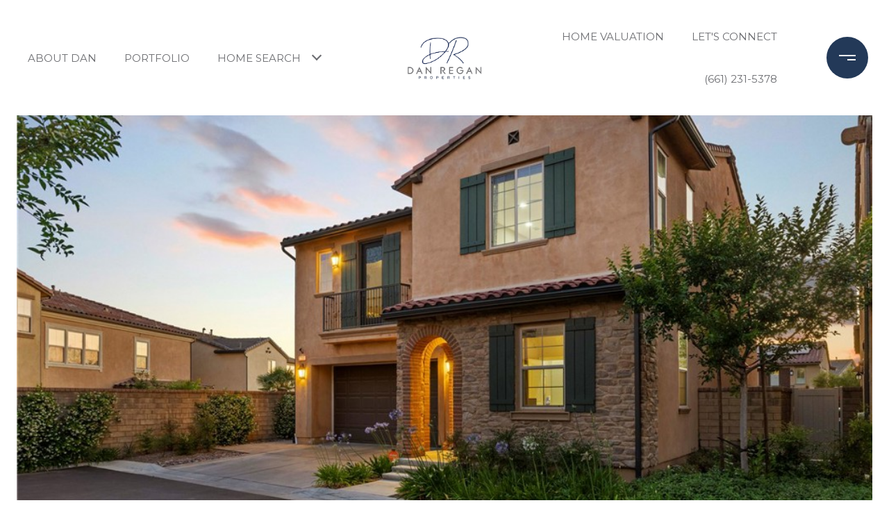

--- FILE ---
content_type: text/html; charset=utf-8
request_url: https://bss.luxurypresence.com/buttons/googleOneTap?companyId=ab10b146-e71c-4d80-8c4e-6c10b1f858a0&websiteId=c5b1d856-87a5-44e0-9f7a-01939d9a57b0&pageId=9afb85a0-dc07-4086-a6af-b21ff5f17eea&sourceUrl=https%3A%2F%2Fdanreganproperties.com%2Fproperties%2F27261-barclay-way-saugus-ca-us-91350-sr24117967&pageMeta=%7B%22sourceResource%22%3A%22properties%22%2C%22pageElementId%22%3A%226577b695-13db-419b-81a3-22efd22e9cfc%22%2C%22pageQueryVariables%22%3A%7B%22property%22%3A%7B%22id%22%3A%226577b695-13db-419b-81a3-22efd22e9cfc%22%7D%2C%22properties%22%3A%7B%22relatedNeighborhoodPropertyId%22%3A%226577b695-13db-419b-81a3-22efd22e9cfc%22%2C%22sort%22%3A%22salesPrice%22%7D%2C%22neighborhood%22%3A%7B%22id%22%3A%223d1012d3-8499-4ecc-b068-bfbc2797a3f0%22%7D%2C%22pressReleases%22%3A%7B%22propertyId%22%3A%226577b695-13db-419b-81a3-22efd22e9cfc%22%7D%7D%7D
body_size: 2936
content:
<style>
  html, body {margin: 0; padding: 0;}
</style>
<script src="https://accounts.google.com/gsi/client" async defer></script>
<script>
const parseURL = (url) => {
    const a = document.createElement('a');
    a.href = url;
    return a.origin;
}

const login = (token, provider, source)  => {
  const origin = (window.location != window.parent.location)
    ? parseURL(document.referrer)
    : window.location.origin;  
  const xhr = new XMLHttpRequest();
  xhr.responseType = 'json';
  xhr.onreadystatechange = function() {
    if (xhr.readyState === 4) {
      const response = xhr.response;
      const msg = {
        event: response.status,
        provider: provider,
        source: source,
        token: token
      }
      window.parent.postMessage(msg, origin);
    }
  }
  xhr.withCredentials = true;
  xhr.open('POST', `${origin}/api/v1/auth/login`, true);
  xhr.setRequestHeader("Content-Type", "application/json;charset=UTF-8");
  xhr.send(JSON.stringify({
    token,
    provider,
    source,
    websiteId: 'c5b1d856-87a5-44e0-9f7a-01939d9a57b0',
    companyId: 'ab10b146-e71c-4d80-8c4e-6c10b1f858a0',
    pageId: '9afb85a0-dc07-4086-a6af-b21ff5f17eea',
    sourceUrl: 'https://danreganproperties.com/properties/27261-barclay-way-saugus-ca-us-91350-sr24117967',
    pageMeta: '{"sourceResource":"properties","pageElementId":"6577b695-13db-419b-81a3-22efd22e9cfc","pageQueryVariables":{"property":{"id":"6577b695-13db-419b-81a3-22efd22e9cfc"},"properties":{"relatedNeighborhoodPropertyId":"6577b695-13db-419b-81a3-22efd22e9cfc","sort":"salesPrice"},"neighborhood":{"id":"3d1012d3-8499-4ecc-b068-bfbc2797a3f0"},"pressReleases":{"propertyId":"6577b695-13db-419b-81a3-22efd22e9cfc"}}}',
    utm: '',
    referrer: ''
  }));
}

function getExpirationCookie(expiresInMiliseconds) {
  const tomorrow  = new Date(Date.now() + expiresInMiliseconds); // The Date object returns today's timestamp
  return `danreganproperties.com-SID=true; expires=${tomorrow.toUTCString()}; path=/; Secure; SameSite=None`;
}

function handleCredentialResponse(response) {
  document.cookie = getExpirationCookie(24 * 60 * 60 * 1000); // 1 day
  login(response.credential, 'GOOGLE', 'GOOGLE_SIGN_ON');
}

function handleClose() {
  const msg = {
    event: 'cancel',
    provider: 'GOOGLE',
    source: 'GOOGLE_SIGN_ON'
  }
  const origin = (window.location != window.parent.location)
    ? parseURL(document.referrer)
    : window.location.origin;
  window.parent.postMessage(msg, origin);
  document.cookie = getExpirationCookie(2 * 60 * 60 * 1000); // 2 hours
}

</script>
<div id="g_id_onload"
  data-client_id="673515100752-7s6f6j0qab4skl22cjpp7eirb2rjmfcg.apps.googleusercontent.com"
  data-callback="handleCredentialResponse"
  data-intermediate_iframe_close_callback="handleClose"
  data-state_cookie_domain = "danreganproperties.com"
  data-allowed_parent_origin="https://danreganproperties.com"
  data-skip_prompt_cookie="danreganproperties.com-SID"
  data-cancel_on_tap_outside="false"
></div>